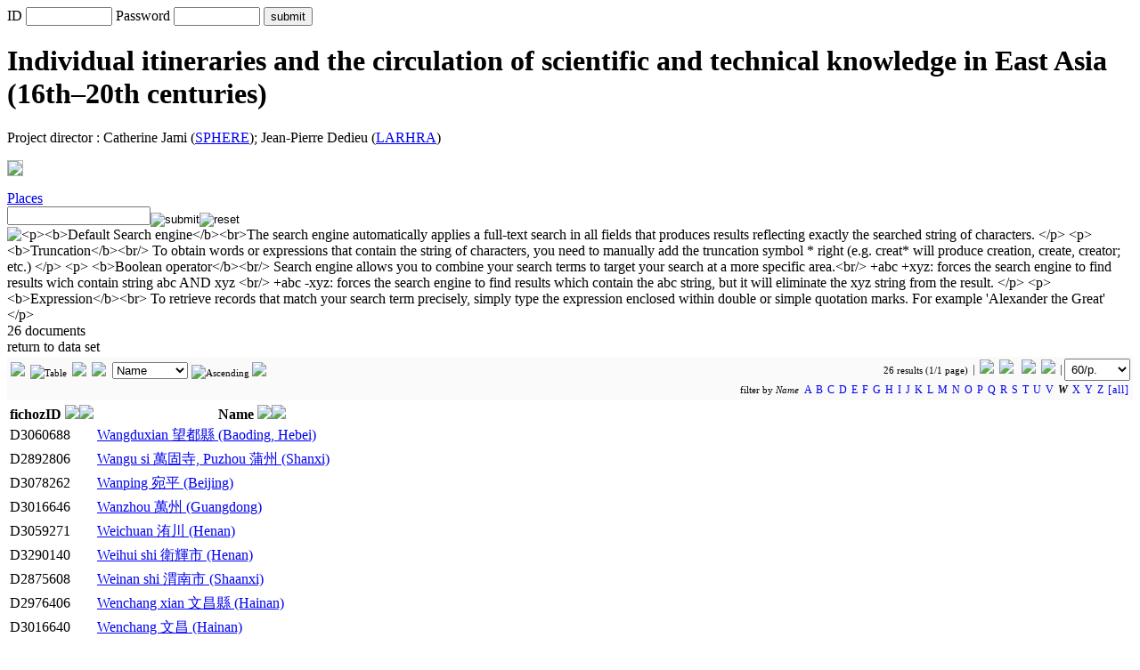

--- FILE ---
content_type: text/html; charset=utf-8
request_url: http://iccm.huma-num.fr/Database/Places?as=87
body_size: 17315
content:
<!DOCTYPE html PUBLIC "-//W3C//DTD HTML 4.01 Transitional//EN" "http://www.w3.org/TR/html4/loose.dtd">
<html lang="en">
<head>
	<meta http-equiv="Content-Type" content="text/html; charset=utf-8">
<META HTTP-EQUIV="CACHE-CONTROL" CONTENT="NO-CACHE"><META HTTP-EQUIV="EXPIRES" CONTENT="Thu, 7 Dec 2017 14:00:01 GMT">	<title>Places | ICCM</title>
	<meta name="author" content="Catherine Jami (SPHERE); Jean-Pierre Dedieu (LARHRA), Gérald Foliot">
	<meta name="keywords" content="...">
	<meta name="description" content="This project proposes a new approach to the history of science, technology and medicine in China from the sixteenth to the twentieth century - to assess the impact of individuals’ geographic mobility on the circulation of technical knowledge.">
	<meta name="language" content="en">
	<link rel="stylesheet" type="text/css" href="http://iccm.huma-num.fr/coreWeb/jQuery/css/cupertino/jquery-ui-1.12.0.min.css">
	<script type="text/javascript" src="http://iccm.huma-num.fr/coreWeb/jQuery/js/jquery-1.12.4.min.js"></script>
	<script type="text/javascript" src="http://iccm.huma-num.fr/coreWeb/jQuery/js/jquery-ui-1.12.0.min.js"></script>
	<link rel="stylesheet" type="text/css" href="http://iccm.huma-num.fr/coreWeb/Skins/Default/Css/wAngel_mainStyle.css">
	<link rel="stylesheet" type="text/css" href="http://iccm.huma-num.fr/coreWeb/Skins/Default/Css/wAngel_editStyle.css">
	<link rel="stylesheet" type="text/css" href="/localWeb/Css/ICCM.css?v=226">
</head>
<body>
<div id="wrapper">

<div id="navBar">
        <div id="loginForm"><form name="login" method="post" action="">ID&nbsp;<input name="alpha" type="text" id="alpha" size="10"> Password&nbsp;<input name="beta" type="password" id="beta" size="10"> <input type="submit" name="Submit" value="submit"></form></div></div> <!-- end div navBar -->

    <div id="main">
    	<div id="mainTitle">

    	<h1>Individual itineraries and the circulation of scientific and technical knowledge in East Asia (16th–20th centuries)</h1>
    	<p>Project director : Catherine Jami (<a href="http://www.sphere.univ-paris-diderot.fr/">SPHERE</a>); Jean-Pierre Dedieu (<a href="http://larhra.ish-lyon.cnrs.fr/">LARHRA</a>)</p>
    	<p><a href="/"><img src="/localWeb/Images/ICCM_Header_v2.png" width="100%" style="border: 1px solid #ABA;"></a></p>
    	</div>
		<div id="body-content">
			<div id="spDoc"><div id="spDocHead">
<div id="spDocHead_up">
<div id="spDocHead_upLeft"><a href="/Database/Places">Places</a></div>
<div id="spDocHead_upRight"><form name="search" method="post" action="/Database/Places"><input name="textSearch01" type="text" id="textSearch01" size="18" value=""><input name="action" border=0 src="/coreWeb/Skins/Default/Icons/silkv2/find.png" type="image" value="submit" align="middle" ><input name="action" border=0 src="/coreWeb/Skins/Default/Icons/silkv2/cancel_faded.png" type="image" value="reset" align="middle" > <img id="myHelp" title="<p><b>Default Search engine</b><br>The search engine automatically applies a full-text search in all fields that produces results reflecting exactly the searched string of characters. 
	</p>
	<p>
	<b>Truncation</b><br/>
	To obtain words or expressions that contain the string of characters, you need to manually add the truncation symbol * right (e.g. creat* will produce creation, create, creator; etc.)
	</p>
	<p>
	<b>Boolean operator</b><br/>
	Search engine allows you to combine your search terms to target your search at a more specific area.<br/>
	+abc +xyz: forces the search engine to find results wich contain string abc AND xyz <br/>
	+abc -xyz: forces the search engine to find results which contain the abc string, but it will eliminate the xyz string from the result.
	</p>
	<p>
	<b>Expression</b><br>
	To retrieve records that match your search term precisely, simply type the expression enclosed within double or simple quotation marks. For example 'Alexander the Great'
	</p>" style="vertical-align: text-bottom;" src="/coreWeb/Skins/Default/Icons/silkv2/help.png" ></a></form></div>
</div>
<script type="text/javascript">$('img').tooltip({
	    content: function() {
	        return $(this).attr('title');
	    }
	});</script><div id="spDocHead_low">
<div id="spDocHead_lowLeft">26 documents</div>
<div id="spDocHead_lowRight">return to data set</div>
</div>
</div>
<div id="spDocMainContent" style=""><div style="line-height: 20px; text-align:right;font-size:11px;border: #ccc 0px solid; margin:2px 0px; padding:2px 0px; background-color: #FAFAFA;"><div style="float:left; text-align:left; padding:4px 4px; line-height: 18px; vertical-align: top;"><a href="/Database/Places?ds=G" rel="nofollow" title="Grid"><img src="/coreWeb/Skins/Default/UI/Pager/show-thumbnails.png" border="0" height="16px"></a> &nbsp;<img src="/coreWeb/Skins/Default/UI/Pager/fade/display-table.png" border="0" height="16px" title="Table"> &nbsp;<a href="/Database/Places?ds=L" rel="nofollow" title="List"><img src="/coreWeb/Skins/Default/UI/Pager/display-list.png" border="0" height='14px'></a><img style="padding:0px 6px;" src="/coreWeb/Skins/Default/UI/Pager/Pager_Separator_black_14px.png" border="0" height="14px"><select style="margin:0px 1px; padding:0px; vertical-align: top;" id="o" onchange="if (this.value) window.location.href=this.value"><option value="?">- order by -</option><option value="?of=0">fichozID</option><option value="?of=1" selected>Name</option></select> <img src="/coreWeb/Skins/Default/UI/Pager/fade/sort-by-attributes.png" border="0" height="14px" title="Ascending">  <a href="/Database/Places?os=d" rel="nofollow" title="Descending"><img src="/coreWeb/Skins/Default/UI/Pager/sort-by-attributes-alt.png" border="0" height='14px'> </a></div>26 results (1/1 page)<span style="border-right: 1px solid #726868; padding-left:3px; padding-right:3px;"></span> &nbsp;<img src="/coreWeb/Skins/Default/UI/Pager/Pager_First_Background.png" border="0"> &nbsp;<img src="/coreWeb/Skins/Default/UI/Pager/Pager_Previous_Background.png" border="0">  &nbsp; <img src="/coreWeb/Skins/Default/UI/Pager/Pager_Next_Backgroung.png" border="0"> &nbsp;<img src="/coreWeb/Skins/Default/UI/Pager/Pager_End_Background.png" border="0"><span style="border-right: 1px solid #726868; padding-left:3px; padding-right:3px;"></span>&nbsp;<select id="range" onchange="if (this.value) window.location.href=this.value" style="padding:3px; "><option value="?rp=60">nb/page</option><option value="?rp=30">30/p.</option><option value="?rp=60"selected>60/p.</option><option value="?rp=90">90/p.</option><option value="?rp=120">120/p.</option><option value="?rp=180">180/p.</option><option value="?rp=300">300/p.</option><option value="?rp=600">600/p.</option><option value="?rp=900">900/p.</option><option value="?rp=1200">1200/p.</option></select></span>&nbsp;<br>filter by <i>Name</i>&nbsp; <span style=" letter-spacing:1px; text-decoration:none; font-size:12px;"> <a href ="?as=65" style="text-decoration:none;">A</a> <a href ="?as=66" style="text-decoration:none;">B</a> <a href ="?as=67" style="text-decoration:none;">C</a> <a href ="?as=68" style="text-decoration:none;">D</a> <a href ="?as=69" style="text-decoration:none;">E</a> <a href ="?as=70" style="text-decoration:none;">F</a> <a href ="?as=71" style="text-decoration:none;">G</a> <a href ="?as=72" style="text-decoration:none;">H</a> <a href ="?as=73" style="text-decoration:none;">I</a> <a href ="?as=74" style="text-decoration:none;">J</a> <a href ="?as=75" style="text-decoration:none;">K</a> <a href ="?as=76" style="text-decoration:none;">L</a> <a href ="?as=77" style="text-decoration:none;">M</a> <a href ="?as=78" style="text-decoration:none;">N</a> <a href ="?as=79" style="text-decoration:none;">O</a> <a href ="?as=80" style="text-decoration:none;">P</a> <a href ="?as=81" style="text-decoration:none;">Q</a> <a href ="?as=82" style="text-decoration:none;">R</a> <a href ="?as=83" style="text-decoration:none;">S</a> <a href ="?as=84" style="text-decoration:none;">T</a> <a href ="?as=85" style="text-decoration:none;">U</a> <a href ="?as=86" style="text-decoration:none;">V</a> <b><i>W</i></b> <a href ="?as=88" style="text-decoration:none;">X</a> <a href ="?as=89" style="text-decoration:none;">Y</a> <a href ="?as=90" style="text-decoration:none;">Z</a> <a href ="?as=0"  style="text-decoration:none;">[all]</a>&nbsp;</span></div><table><tr><th style="white-space:nowrap;">fichozID&nbsp;<a href="?of=0&os=d"><img src="/coreWeb/Skins/Default/Icons/silkv2/bullet_arrow_up.png"></a><a href="?of=0&os=a"><img src="/coreWeb/Skins/Default/Icons/silkv2/bullet_arrow_down.png"></a></th><th style="white-space:nowrap;">Name&nbsp;<a href="?of=1&os=d"><img src="/coreWeb/Skins/Default/Icons/silkv2/bullet_arrow_up.png"></a><img src="/coreWeb/Skins/Default/Icons/silkv2/bullet_arrow_down_faded.png"></th></tr><tr><td>D3060688</td><td><a href="?ID=D3060688">Wangduxian 望都縣 (Baoding, Hebei)</a></td><tr><tr><td>D2892806</td><td><a href="?ID=D2892806">Wangu si 萬固寺, Puzhou 蒲州 (Shanxi)</a></td><tr><tr><td>D3078262</td><td><a href="?ID=D3078262">Wanping 宛平 (Beijing)</a></td><tr><tr><td>D3016646</td><td><a href="?ID=D3016646">Wanzhou 萬州 (Guangdong)</a></td><tr><tr><td>D3059271</td><td><a href="?ID=D3059271">Weichuan 洧川 (Henan)</a></td><tr><tr><td>D3290140</td><td><a href="?ID=D3290140">Weihui shi 衛輝市 (Henan)</a></td><tr><tr><td>D2875608</td><td><a href="?ID=D2875608">Weinan shi 渭南市 (Shaanxi)</a></td><tr><tr><td>D2976406</td><td><a href="?ID=D2976406">Wenchang xian 文昌縣 (Hainan)</a></td><tr><tr><td>D3016640</td><td><a href="?ID=D3016640">Wenchang 文昌 (Hainan)</a></td><tr><tr><td>D3023648</td><td><a href="?ID=D3023648">Wengyuan xian 翁源縣 (Shaoguan 韶關, Guangdong)</a></td><tr><tr><td>D3111430</td><td><a href="?ID=D3111430">Wenshang 汶上  (Shandong)</a></td><tr><tr><td>D3353678</td><td><a href="?ID=D3353678">Wenxi xian 聞喜縣 (Yucheng 運城, Shanxi)</a></td><tr><tr><td>B2827437</td><td><a href="?ID=B2827437">Worcester, Mass. (USA)</a></td><tr><tr><td>B0000728</td><td><a href="?ID=B0000728">Worcester, Mass., USA</a></td><tr><tr><td>D2962079</td><td><a href="?ID=D2962079">Wuhu 蕪湖 (Anhui)</a></td><tr><tr><td>D3142057</td><td><a href="?ID=D3142057">Wuhua xian 五華縣 (Meizhou 梅州, Guangdong)</a></td><tr><tr><td>D2867139</td><td><a href="?ID=D2867139">Wujiang (Jiangsu)</a></td><tr><tr><td>D2867136</td><td><a href="?ID=D2867136">Wujin 武進 (Jiangsu)</a></td><tr><tr><td>D3115092</td><td><a href="?ID=D3115092">Wujin 武進 (Jiangsu)</a></td><tr><tr><td>D3195422</td><td><a href="?ID=D3195422">Wutai shan 五台山 (Shanxi)</a></td><tr><tr><td>D2976209</td><td><a href="?ID=D2976209">Wuxi 無錫 (Jiangsu)</a></td><tr><tr><td>D3292944</td><td><a href="?ID=D3292944">Wuxi 無錫 (Jiangsu)</a></td><tr><tr><td>D3131100</td><td><a href="?ID=D3131100">Wuxuanxian 武宣縣 (Guangxi)</a></td><tr><tr><td>D3220209</td><td><a href="?ID=D3220209">Wuyuan 婺源 (Jiangxi)</a></td><tr><tr><td>D3333570</td><td><a href="?ID=D3333570">Wuzhou 梧州 (Guangxi)</a></td><tr><tr><td>D3334214</td><td><a href="?ID=D3334214">Wuzhou 梧州 (Guangxi)</a></td><tr></table><div style="line-height: 20px; text-align:right;font-size:11px;border: #ccc 0px solid; margin:2px 0px; padding:2px 0px; background-color: #FAFAFA;"><div style="float:left; text-align:left; padding:4px 4px; line-height: 18px; vertical-align: top;"><a href="/Database/Places?ds=G" rel="nofollow" title="Grid"><img src="/coreWeb/Skins/Default/UI/Pager/show-thumbnails.png" border="0" height="16px"></a> &nbsp;<img src="/coreWeb/Skins/Default/UI/Pager/fade/display-table.png" border="0" height="16px" title="Table"> &nbsp;<a href="/Database/Places?ds=L" rel="nofollow" title="List"><img src="/coreWeb/Skins/Default/UI/Pager/display-list.png" border="0" height='14px'></a><img style="padding:0px 6px;" src="/coreWeb/Skins/Default/UI/Pager/Pager_Separator_black_14px.png" border="0" height="14px"><select style="margin:0px 1px; padding:0px; vertical-align: top;" id="o" onchange="if (this.value) window.location.href=this.value"><option value="?">- order by -</option><option value="?of=0">fichozID</option><option value="?of=1" selected>Name</option></select> <img src="/coreWeb/Skins/Default/UI/Pager/fade/sort-by-attributes.png" border="0" height="14px" title="Ascending">  <a href="/Database/Places?os=d" rel="nofollow" title="Descending"><img src="/coreWeb/Skins/Default/UI/Pager/sort-by-attributes-alt.png" border="0" height='14px'> </a></div>26 results (1/1 page)<span style="border-right: 1px solid #726868; padding-left:3px; padding-right:3px;"></span> &nbsp;<img src="/coreWeb/Skins/Default/UI/Pager/Pager_First_Background.png" border="0"> &nbsp;<img src="/coreWeb/Skins/Default/UI/Pager/Pager_Previous_Background.png" border="0">  &nbsp; <img src="/coreWeb/Skins/Default/UI/Pager/Pager_Next_Backgroung.png" border="0"> &nbsp;<img src="/coreWeb/Skins/Default/UI/Pager/Pager_End_Background.png" border="0"><span style="border-right: 1px solid #726868; padding-left:3px; padding-right:3px;"></span>&nbsp;<select id="range" onchange="if (this.value) window.location.href=this.value" style="padding:3px; "><option value="?rp=60">nb/page</option><option value="?rp=30">30/p.</option><option value="?rp=60"selected>60/p.</option><option value="?rp=90">90/p.</option><option value="?rp=120">120/p.</option><option value="?rp=180">180/p.</option><option value="?rp=300">300/p.</option><option value="?rp=600">600/p.</option><option value="?rp=900">900/p.</option><option value="?rp=1200">1200/p.</option></select></span>&nbsp;<br>filter by <i>Name</i>&nbsp; <span style=" letter-spacing:1px; text-decoration:none; font-size:12px;"> <a href ="?as=65" style="text-decoration:none;">A</a> <a href ="?as=66" style="text-decoration:none;">B</a> <a href ="?as=67" style="text-decoration:none;">C</a> <a href ="?as=68" style="text-decoration:none;">D</a> <a href ="?as=69" style="text-decoration:none;">E</a> <a href ="?as=70" style="text-decoration:none;">F</a> <a href ="?as=71" style="text-decoration:none;">G</a> <a href ="?as=72" style="text-decoration:none;">H</a> <a href ="?as=73" style="text-decoration:none;">I</a> <a href ="?as=74" style="text-decoration:none;">J</a> <a href ="?as=75" style="text-decoration:none;">K</a> <a href ="?as=76" style="text-decoration:none;">L</a> <a href ="?as=77" style="text-decoration:none;">M</a> <a href ="?as=78" style="text-decoration:none;">N</a> <a href ="?as=79" style="text-decoration:none;">O</a> <a href ="?as=80" style="text-decoration:none;">P</a> <a href ="?as=81" style="text-decoration:none;">Q</a> <a href ="?as=82" style="text-decoration:none;">R</a> <a href ="?as=83" style="text-decoration:none;">S</a> <a href ="?as=84" style="text-decoration:none;">T</a> <a href ="?as=85" style="text-decoration:none;">U</a> <a href ="?as=86" style="text-decoration:none;">V</a> <b><i>W</i></b> <a href ="?as=88" style="text-decoration:none;">X</a> <a href ="?as=89" style="text-decoration:none;">Y</a> <a href ="?as=90" style="text-decoration:none;">Z</a> <a href ="?as=0"  style="text-decoration:none;">[all]</a>&nbsp;</span></div></div></div>			<p>&nbsp;</p>
			<p>&nbsp;</p>

        </div> <!-- end div body-content -->
        

        
        
		<div id="sideBar">
			<div id="sideBarItem">
			<h2>Presentation</h2>

			<p>&bull; <a href="/Presentation/About">About</a></p>
			<p>&bull; <a href="/Presentation/Project">ICCM Project</a></p>
			<p>&bull; <a href="/Presentation/Team">Team</a></p>
			<p>&bull; <a href="/Presentation/GIS">Live maps (GIS)</a></p>
			<p>&bull; <a href="/Presentation/Help">Help</a></p>
			<!-- <p>&bull; <a href="/Presentation/Announcements">Announcements</a></p> -->
			</div>
			
			<div id="sideBarItem">
			<h2>Database</h2>
			<p>&bull; <a href="/Database/Structure">Database structure</a></p>

			<p>&bull; <a href="/Database/Actors">Actors</a></p>
			<p>&bull; <a href="/Database/Places">Places</a></p>
			</div>
			
			<p><a href="http://www.agence-nationale-recherche.fr/"><img src="/localWeb/Images/Logo_ANR_124px.png" width="124px"></a></p>
			<p><a href="http://www.sphere.univ-paris-diderot.fr/"><img src="/localWeb/Images/Logo_Sphere.gif"></a></p>
			<p> <a href="http://www.huma-num.fr"><img src="/localWeb/Images/Logo-huma-num.png"></a><br>&nbsp;</p>
			<p><a href="http://www.cnrs.fr"><img src="/localWeb/Images/Logo_CNRS_fr_filaire_80px_alpha.png" width="80px"></a></p>
			<p><a href="http://www.univ-paris-diderot.fr/"><img src="/localWeb/Images/logo_Paris7_124px.png"></a><br>&nbsp;</p>
			<p><a href="http://www.ehess.fr/"><img src="/localWeb/Images/Logo_EHESS.gif"></a><br>&nbsp;</p>
			<p><a href="http://www.nri.org.uk/"><img src="/localWeb/Images/Logo_NRI_130px.png" width="130px"></a></p>
			<p><a href="http://larhra.ish-lyon.cnrs.fr/"><img src="/localWeb/Images/Logo_LARHRA.png"></a></p>

        </div> <!-- end div sideBar -->
		<div id="footner">
        &copy; 2012 <a href="http://www.sphere.univ-paris-diderot.fr/">SHPERE</a> - Projet Director: Catherine Jami<br>Site created by <a href="http://foliot.name">G&eacute;rald Foliot</a> with <a href="http://foliot.name/Realisations/webActors.php">webActors</a> - Hosted by  <a href='http://www.huma-num.fr'>TGIR HUMA-NUM</a>
              
   		</div>  <!-- end div footner -->

	</div>
</div> <!-- end div wrapper -->
</body>
</html>
